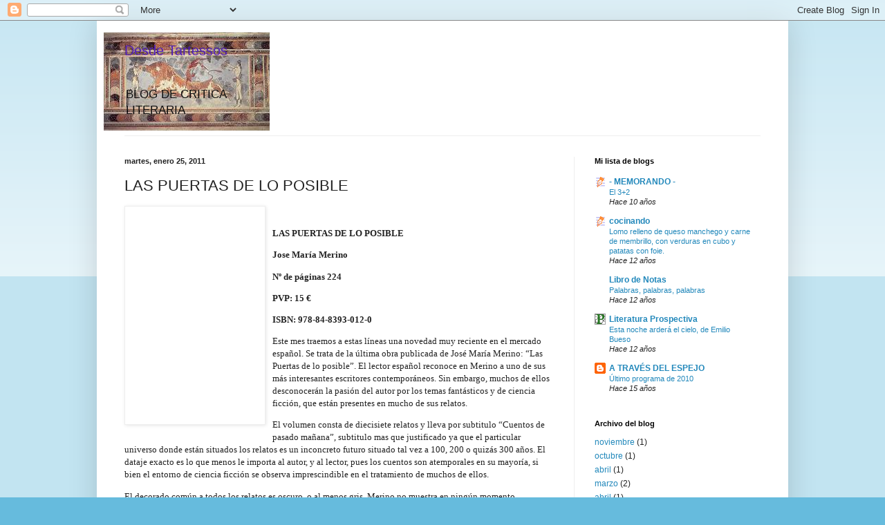

--- FILE ---
content_type: text/html; charset=UTF-8
request_url: https://desdetartessos.blogspot.com/2011/01/las-puertas-de-lo-posible.html
body_size: 15216
content:
<!DOCTYPE html>
<html class='v2' dir='ltr' lang='es'>
<head>
<link href='https://www.blogger.com/static/v1/widgets/335934321-css_bundle_v2.css' rel='stylesheet' type='text/css'/>
<meta content='width=1100' name='viewport'/>
<meta content='text/html; charset=UTF-8' http-equiv='Content-Type'/>
<meta content='blogger' name='generator'/>
<link href='https://desdetartessos.blogspot.com/favicon.ico' rel='icon' type='image/x-icon'/>
<link href='http://desdetartessos.blogspot.com/2011/01/las-puertas-de-lo-posible.html' rel='canonical'/>
<link rel="alternate" type="application/atom+xml" title="Desde Tartessos - Atom" href="https://desdetartessos.blogspot.com/feeds/posts/default" />
<link rel="alternate" type="application/rss+xml" title="Desde Tartessos - RSS" href="https://desdetartessos.blogspot.com/feeds/posts/default?alt=rss" />
<link rel="service.post" type="application/atom+xml" title="Desde Tartessos - Atom" href="https://www.blogger.com/feeds/30381839/posts/default" />

<link rel="alternate" type="application/atom+xml" title="Desde Tartessos - Atom" href="https://desdetartessos.blogspot.com/feeds/6470361058194138539/comments/default" />
<!--Can't find substitution for tag [blog.ieCssRetrofitLinks]-->
<link href='http://www.portal-cifi.com/scifi/images/novedades/puertas_de_lo_posible_jose_maria_merino.jpg' rel='image_src'/>
<meta content='http://desdetartessos.blogspot.com/2011/01/las-puertas-de-lo-posible.html' property='og:url'/>
<meta content='LAS PUERTAS DE LO POSIBLE' property='og:title'/>
<meta content='  LAS PUERTAS DE LO POSIBLE   Jose María Merino   Nº de páginas   224   PVP: 15 €   ISBN: 978-84-8393-012-0      Este mes traemos a estas lí...' property='og:description'/>
<meta content='https://lh3.googleusercontent.com/blogger_img_proxy/AEn0k_ulTGhejWDszo9opFFxXf-88kAOtgBWccyYUiGLlGjsR4loQF9VE_snIzpr33bvgk7y5KbUVEuT4C9mbnDhailJ8p2dM4tku27g8onspg71WWKVOBpiF41iRlhFzTtVxxGqZlViYBuxfjtjFGo7-N4qp0nC66HsByAyYIeJsUjw=w1200-h630-p-k-no-nu' property='og:image'/>
<title>Desde Tartessos: LAS PUERTAS DE LO POSIBLE</title>
<style id='page-skin-1' type='text/css'><!--
/*
-----------------------------------------------
Blogger Template Style
Name:     Simple
Designer: Blogger
URL:      www.blogger.com
----------------------------------------------- */
/* Content
----------------------------------------------- */
body {
font: normal normal 12px Arial, Tahoma, Helvetica, FreeSans, sans-serif;
color: #222222;
background: #66bbdd none repeat scroll top left;
padding: 0 40px 40px 40px;
}
html body .region-inner {
min-width: 0;
max-width: 100%;
width: auto;
}
h2 {
font-size: 22px;
}
a:link {
text-decoration:none;
color: #2288bb;
}
a:visited {
text-decoration:none;
color: #888888;
}
a:hover {
text-decoration:underline;
color: #33aaff;
}
.body-fauxcolumn-outer .fauxcolumn-inner {
background: transparent url(https://resources.blogblog.com/blogblog/data/1kt/simple/body_gradient_tile_light.png) repeat scroll top left;
_background-image: none;
}
.body-fauxcolumn-outer .cap-top {
position: absolute;
z-index: 1;
height: 400px;
width: 100%;
}
.body-fauxcolumn-outer .cap-top .cap-left {
width: 100%;
background: transparent url(https://resources.blogblog.com/blogblog/data/1kt/simple/gradients_light.png) repeat-x scroll top left;
_background-image: none;
}
.content-outer {
-moz-box-shadow: 0 0 40px rgba(0, 0, 0, .15);
-webkit-box-shadow: 0 0 5px rgba(0, 0, 0, .15);
-goog-ms-box-shadow: 0 0 10px #333333;
box-shadow: 0 0 40px rgba(0, 0, 0, .15);
margin-bottom: 1px;
}
.content-inner {
padding: 10px 10px;
}
.content-inner {
background-color: #ffffff;
}
/* Header
----------------------------------------------- */
.header-outer {
background: transparent none repeat-x scroll 0 -400px;
_background-image: none;
}
.Header h1 {
font: normal normal 20px Arial, Tahoma, Helvetica, FreeSans, sans-serif;
color: #5421bb;
text-shadow: -1px -1px 1px rgba(0, 0, 0, .2);
}
.Header h1 a {
color: #5421bb;
}
.Header .description {
font-size: 140%;
color: #111111;
}
.header-inner .Header .titlewrapper {
padding: 22px 30px;
}
.header-inner .Header .descriptionwrapper {
padding: 0 30px;
}
/* Tabs
----------------------------------------------- */
.tabs-inner .section:first-child {
border-top: 1px solid #eeeeee;
}
.tabs-inner .section:first-child ul {
margin-top: -1px;
border-top: 1px solid #eeeeee;
border-left: 0 solid #eeeeee;
border-right: 0 solid #eeeeee;
}
.tabs-inner .widget ul {
background: #f5f5f5 url(https://resources.blogblog.com/blogblog/data/1kt/simple/gradients_light.png) repeat-x scroll 0 -800px;
_background-image: none;
border-bottom: 1px solid #eeeeee;
margin-top: 0;
margin-left: -30px;
margin-right: -30px;
}
.tabs-inner .widget li a {
display: inline-block;
padding: .6em 1em;
font: normal normal 14px Arial, Tahoma, Helvetica, FreeSans, sans-serif;
color: #999999;
border-left: 1px solid #ffffff;
border-right: 1px solid #eeeeee;
}
.tabs-inner .widget li:first-child a {
border-left: none;
}
.tabs-inner .widget li.selected a, .tabs-inner .widget li a:hover {
color: #000000;
background-color: #eeeeee;
text-decoration: none;
}
/* Columns
----------------------------------------------- */
.main-outer {
border-top: 0 solid #eeeeee;
}
.fauxcolumn-left-outer .fauxcolumn-inner {
border-right: 1px solid #eeeeee;
}
.fauxcolumn-right-outer .fauxcolumn-inner {
border-left: 1px solid #eeeeee;
}
/* Headings
----------------------------------------------- */
div.widget > h2,
div.widget h2.title {
margin: 0 0 1em 0;
font: normal bold 11px Arial, Tahoma, Helvetica, FreeSans, sans-serif;
color: #000000;
}
/* Widgets
----------------------------------------------- */
.widget .zippy {
color: #999999;
text-shadow: 2px 2px 1px rgba(0, 0, 0, .1);
}
.widget .popular-posts ul {
list-style: none;
}
/* Posts
----------------------------------------------- */
h2.date-header {
font: normal bold 11px Arial, Tahoma, Helvetica, FreeSans, sans-serif;
}
.date-header span {
background-color: transparent;
color: #222222;
padding: inherit;
letter-spacing: inherit;
margin: inherit;
}
.main-inner {
padding-top: 30px;
padding-bottom: 30px;
}
.main-inner .column-center-inner {
padding: 0 15px;
}
.main-inner .column-center-inner .section {
margin: 0 15px;
}
.post {
margin: 0 0 25px 0;
}
h3.post-title, .comments h4 {
font: normal normal 22px Arial, Tahoma, Helvetica, FreeSans, sans-serif;
margin: .75em 0 0;
}
.post-body {
font-size: 110%;
line-height: 1.4;
position: relative;
}
.post-body img, .post-body .tr-caption-container, .Profile img, .Image img,
.BlogList .item-thumbnail img {
padding: 2px;
background: #ffffff;
border: 1px solid #eeeeee;
-moz-box-shadow: 1px 1px 5px rgba(0, 0, 0, .1);
-webkit-box-shadow: 1px 1px 5px rgba(0, 0, 0, .1);
box-shadow: 1px 1px 5px rgba(0, 0, 0, .1);
}
.post-body img, .post-body .tr-caption-container {
padding: 5px;
}
.post-body .tr-caption-container {
color: #222222;
}
.post-body .tr-caption-container img {
padding: 0;
background: transparent;
border: none;
-moz-box-shadow: 0 0 0 rgba(0, 0, 0, .1);
-webkit-box-shadow: 0 0 0 rgba(0, 0, 0, .1);
box-shadow: 0 0 0 rgba(0, 0, 0, .1);
}
.post-header {
margin: 0 0 1.5em;
line-height: 1.6;
font-size: 90%;
}
.post-footer {
margin: 20px -2px 0;
padding: 5px 10px;
color: #666666;
background-color: #f9f9f9;
border-bottom: 1px solid #eeeeee;
line-height: 1.6;
font-size: 90%;
}
#comments .comment-author {
padding-top: 1.5em;
border-top: 1px solid #eeeeee;
background-position: 0 1.5em;
}
#comments .comment-author:first-child {
padding-top: 0;
border-top: none;
}
.avatar-image-container {
margin: .2em 0 0;
}
#comments .avatar-image-container img {
border: 1px solid #eeeeee;
}
/* Comments
----------------------------------------------- */
.comments .comments-content .icon.blog-author {
background-repeat: no-repeat;
background-image: url([data-uri]);
}
.comments .comments-content .loadmore a {
border-top: 1px solid #999999;
border-bottom: 1px solid #999999;
}
.comments .comment-thread.inline-thread {
background-color: #f9f9f9;
}
.comments .continue {
border-top: 2px solid #999999;
}
/* Accents
---------------------------------------------- */
.section-columns td.columns-cell {
border-left: 1px solid #eeeeee;
}
.blog-pager {
background: transparent none no-repeat scroll top center;
}
.blog-pager-older-link, .home-link,
.blog-pager-newer-link {
background-color: #ffffff;
padding: 5px;
}
.footer-outer {
border-top: 0 dashed #bbbbbb;
}
/* Mobile
----------------------------------------------- */
body.mobile  {
background-size: auto;
}
.mobile .body-fauxcolumn-outer {
background: transparent none repeat scroll top left;
}
.mobile .body-fauxcolumn-outer .cap-top {
background-size: 100% auto;
}
.mobile .content-outer {
-webkit-box-shadow: 0 0 3px rgba(0, 0, 0, .15);
box-shadow: 0 0 3px rgba(0, 0, 0, .15);
}
.mobile .tabs-inner .widget ul {
margin-left: 0;
margin-right: 0;
}
.mobile .post {
margin: 0;
}
.mobile .main-inner .column-center-inner .section {
margin: 0;
}
.mobile .date-header span {
padding: 0.1em 10px;
margin: 0 -10px;
}
.mobile h3.post-title {
margin: 0;
}
.mobile .blog-pager {
background: transparent none no-repeat scroll top center;
}
.mobile .footer-outer {
border-top: none;
}
.mobile .main-inner, .mobile .footer-inner {
background-color: #ffffff;
}
.mobile-index-contents {
color: #222222;
}
.mobile-link-button {
background-color: #2288bb;
}
.mobile-link-button a:link, .mobile-link-button a:visited {
color: #ffffff;
}
.mobile .tabs-inner .section:first-child {
border-top: none;
}
.mobile .tabs-inner .PageList .widget-content {
background-color: #eeeeee;
color: #000000;
border-top: 1px solid #eeeeee;
border-bottom: 1px solid #eeeeee;
}
.mobile .tabs-inner .PageList .widget-content .pagelist-arrow {
border-left: 1px solid #eeeeee;
}

--></style>
<style id='template-skin-1' type='text/css'><!--
body {
min-width: 1000px;
}
.content-outer, .content-fauxcolumn-outer, .region-inner {
min-width: 1000px;
max-width: 1000px;
_width: 1000px;
}
.main-inner .columns {
padding-left: 0;
padding-right: 300px;
}
.main-inner .fauxcolumn-center-outer {
left: 0;
right: 300px;
/* IE6 does not respect left and right together */
_width: expression(this.parentNode.offsetWidth -
parseInt("0") -
parseInt("300px") + 'px');
}
.main-inner .fauxcolumn-left-outer {
width: 0;
}
.main-inner .fauxcolumn-right-outer {
width: 300px;
}
.main-inner .column-left-outer {
width: 0;
right: 100%;
margin-left: -0;
}
.main-inner .column-right-outer {
width: 300px;
margin-right: -300px;
}
#layout {
min-width: 0;
}
#layout .content-outer {
min-width: 0;
width: 800px;
}
#layout .region-inner {
min-width: 0;
width: auto;
}
body#layout div.add_widget {
padding: 8px;
}
body#layout div.add_widget a {
margin-left: 32px;
}
--></style>
<link href='https://www.blogger.com/dyn-css/authorization.css?targetBlogID=30381839&amp;zx=d4c0bef0-d176-473d-b881-43a5dc6347ca' media='none' onload='if(media!=&#39;all&#39;)media=&#39;all&#39;' rel='stylesheet'/><noscript><link href='https://www.blogger.com/dyn-css/authorization.css?targetBlogID=30381839&amp;zx=d4c0bef0-d176-473d-b881-43a5dc6347ca' rel='stylesheet'/></noscript>
<meta name='google-adsense-platform-account' content='ca-host-pub-1556223355139109'/>
<meta name='google-adsense-platform-domain' content='blogspot.com'/>

</head>
<body class='loading variant-pale'>
<div class='navbar section' id='navbar' name='Barra de navegación'><div class='widget Navbar' data-version='1' id='Navbar1'><script type="text/javascript">
    function setAttributeOnload(object, attribute, val) {
      if(window.addEventListener) {
        window.addEventListener('load',
          function(){ object[attribute] = val; }, false);
      } else {
        window.attachEvent('onload', function(){ object[attribute] = val; });
      }
    }
  </script>
<div id="navbar-iframe-container"></div>
<script type="text/javascript" src="https://apis.google.com/js/platform.js"></script>
<script type="text/javascript">
      gapi.load("gapi.iframes:gapi.iframes.style.bubble", function() {
        if (gapi.iframes && gapi.iframes.getContext) {
          gapi.iframes.getContext().openChild({
              url: 'https://www.blogger.com/navbar/30381839?po\x3d6470361058194138539\x26origin\x3dhttps://desdetartessos.blogspot.com',
              where: document.getElementById("navbar-iframe-container"),
              id: "navbar-iframe"
          });
        }
      });
    </script><script type="text/javascript">
(function() {
var script = document.createElement('script');
script.type = 'text/javascript';
script.src = '//pagead2.googlesyndication.com/pagead/js/google_top_exp.js';
var head = document.getElementsByTagName('head')[0];
if (head) {
head.appendChild(script);
}})();
</script>
</div></div>
<div class='body-fauxcolumns'>
<div class='fauxcolumn-outer body-fauxcolumn-outer'>
<div class='cap-top'>
<div class='cap-left'></div>
<div class='cap-right'></div>
</div>
<div class='fauxborder-left'>
<div class='fauxborder-right'></div>
<div class='fauxcolumn-inner'>
</div>
</div>
<div class='cap-bottom'>
<div class='cap-left'></div>
<div class='cap-right'></div>
</div>
</div>
</div>
<div class='content'>
<div class='content-fauxcolumns'>
<div class='fauxcolumn-outer content-fauxcolumn-outer'>
<div class='cap-top'>
<div class='cap-left'></div>
<div class='cap-right'></div>
</div>
<div class='fauxborder-left'>
<div class='fauxborder-right'></div>
<div class='fauxcolumn-inner'>
</div>
</div>
<div class='cap-bottom'>
<div class='cap-left'></div>
<div class='cap-right'></div>
</div>
</div>
</div>
<div class='content-outer'>
<div class='content-cap-top cap-top'>
<div class='cap-left'></div>
<div class='cap-right'></div>
</div>
<div class='fauxborder-left content-fauxborder-left'>
<div class='fauxborder-right content-fauxborder-right'></div>
<div class='content-inner'>
<header>
<div class='header-outer'>
<div class='header-cap-top cap-top'>
<div class='cap-left'></div>
<div class='cap-right'></div>
</div>
<div class='fauxborder-left header-fauxborder-left'>
<div class='fauxborder-right header-fauxborder-right'></div>
<div class='region-inner header-inner'>
<div class='header section' id='header' name='Cabecera'><div class='widget Header' data-version='1' id='Header1'>
<div id='header-inner' style='background-image: url("https://blogger.googleusercontent.com/img/b/R29vZ2xl/AVvXsEg4EAGDb5l92zyHZ2CMwAg32NADBo5BPp8FJs6HWZE8uTns9Q5NrnjAxs0Kxgn3XyuIeS0Q68mszGL59yq6P8OqH2etfTTqGD6uKXTkshiaW526yQTfLExRkbnXPy7iUpaj-eWn/s1600-r/800px-Knossos_bull.jpg"); background-position: left; width: 240px; min-height: 142px; _height: 142px; background-repeat: no-repeat; '>
<div class='titlewrapper' style='background: transparent'>
<h1 class='title' style='background: transparent; border-width: 0px'>
<a href='https://desdetartessos.blogspot.com/'>
Desde Tartessos
</a>
</h1>
</div>
<div class='descriptionwrapper'>
<p class='description'><span>BLOG DE CRITICA LITERARIA</span></p>
</div>
</div>
</div></div>
</div>
</div>
<div class='header-cap-bottom cap-bottom'>
<div class='cap-left'></div>
<div class='cap-right'></div>
</div>
</div>
</header>
<div class='tabs-outer'>
<div class='tabs-cap-top cap-top'>
<div class='cap-left'></div>
<div class='cap-right'></div>
</div>
<div class='fauxborder-left tabs-fauxborder-left'>
<div class='fauxborder-right tabs-fauxborder-right'></div>
<div class='region-inner tabs-inner'>
<div class='tabs no-items section' id='crosscol' name='Multicolumnas'></div>
<div class='tabs no-items section' id='crosscol-overflow' name='Cross-Column 2'></div>
</div>
</div>
<div class='tabs-cap-bottom cap-bottom'>
<div class='cap-left'></div>
<div class='cap-right'></div>
</div>
</div>
<div class='main-outer'>
<div class='main-cap-top cap-top'>
<div class='cap-left'></div>
<div class='cap-right'></div>
</div>
<div class='fauxborder-left main-fauxborder-left'>
<div class='fauxborder-right main-fauxborder-right'></div>
<div class='region-inner main-inner'>
<div class='columns fauxcolumns'>
<div class='fauxcolumn-outer fauxcolumn-center-outer'>
<div class='cap-top'>
<div class='cap-left'></div>
<div class='cap-right'></div>
</div>
<div class='fauxborder-left'>
<div class='fauxborder-right'></div>
<div class='fauxcolumn-inner'>
</div>
</div>
<div class='cap-bottom'>
<div class='cap-left'></div>
<div class='cap-right'></div>
</div>
</div>
<div class='fauxcolumn-outer fauxcolumn-left-outer'>
<div class='cap-top'>
<div class='cap-left'></div>
<div class='cap-right'></div>
</div>
<div class='fauxborder-left'>
<div class='fauxborder-right'></div>
<div class='fauxcolumn-inner'>
</div>
</div>
<div class='cap-bottom'>
<div class='cap-left'></div>
<div class='cap-right'></div>
</div>
</div>
<div class='fauxcolumn-outer fauxcolumn-right-outer'>
<div class='cap-top'>
<div class='cap-left'></div>
<div class='cap-right'></div>
</div>
<div class='fauxborder-left'>
<div class='fauxborder-right'></div>
<div class='fauxcolumn-inner'>
</div>
</div>
<div class='cap-bottom'>
<div class='cap-left'></div>
<div class='cap-right'></div>
</div>
</div>
<!-- corrects IE6 width calculation -->
<div class='columns-inner'>
<div class='column-center-outer'>
<div class='column-center-inner'>
<div class='main section' id='main' name='Principal'><div class='widget Blog' data-version='1' id='Blog1'>
<div class='blog-posts hfeed'>

          <div class="date-outer">
        
<h2 class='date-header'><span>martes, enero 25, 2011</span></h2>

          <div class="date-posts">
        
<div class='post-outer'>
<div class='post hentry uncustomized-post-template' itemprop='blogPost' itemscope='itemscope' itemtype='http://schema.org/BlogPosting'>
<meta content='http://www.portal-cifi.com/scifi/images/novedades/puertas_de_lo_posible_jose_maria_merino.jpg' itemprop='image_url'/>
<meta content='30381839' itemprop='blogId'/>
<meta content='6470361058194138539' itemprop='postId'/>
<a name='6470361058194138539'></a>
<h3 class='post-title entry-title' itemprop='name'>
LAS PUERTAS DE LO POSIBLE
</h3>
<div class='post-header'>
<div class='post-header-line-1'></div>
</div>
<div class='post-body entry-content' id='post-body-6470361058194138539' itemprop='description articleBody'>
<a href="http://www.portal-cifi.com/scifi/images/novedades/puertas_de_lo_posible_jose_maria_merino.jpg" onblur="try {parent.deselectBloggerImageGracefully();} catch(e) {}"><img alt="" border="0" src="https://lh3.googleusercontent.com/blogger_img_proxy/AEn0k_ulTGhejWDszo9opFFxXf-88kAOtgBWccyYUiGLlGjsR4loQF9VE_snIzpr33bvgk7y5KbUVEuT4C9mbnDhailJ8p2dM4tku27g8onspg71WWKVOBpiF41iRlhFzTtVxxGqZlViYBuxfjtjFGo7-N4qp0nC66HsByAyYIeJsUjw=s0-d" style="float: left; margin: 0pt 10px 10px 0pt; cursor: pointer; width: 192px; height: 305px;"></a><br /><!--[if gte mso 9]><xml>  <w:worddocument>   <w:view>Normal</w:View>   <w:zoom>0</w:Zoom>   <w:trackmoves/>   <w:trackformatting/>   <w:hyphenationzone>21</w:HyphenationZone>   <w:punctuationkerning/>   <w:validateagainstschemas/>   <w:saveifxmlinvalid>false</w:SaveIfXMLInvalid>   <w:ignoremixedcontent>false</w:IgnoreMixedContent>   <w:alwaysshowplaceholdertext>false</w:AlwaysShowPlaceholderText>   <w:donotpromoteqf/>   <w:lidthemeother>ES</w:LidThemeOther>   <w:lidthemeasian>X-NONE</w:LidThemeAsian>   <w:lidthemecomplexscript>X-NONE</w:LidThemeComplexScript>   <w:compatibility>    <w:breakwrappedtables/>    <w:snaptogridincell/>    <w:wraptextwithpunct/>    <w:useasianbreakrules/>    <w:dontgrowautofit/>    <w:splitpgbreakandparamark/>    <w:dontvertaligncellwithsp/>    <w:dontbreakconstrainedforcedtables/>    <w:dontvertalignintxbx/>    <w:word11kerningpairs/>    <w:cachedcolbalance/>   </w:Compatibility>   <w:browserlevel>MicrosoftInternetExplorer4</w:BrowserLevel>   <m:mathpr>    <m:mathfont val="Cambria Math">    <m:brkbin val="before">    <m:brkbinsub val="--">    <m:smallfrac val="off">    <m:dispdef/>    <m:lmargin val="0">    <m:rmargin val="0">    <m:defjc val="centerGroup">    <m:wrapindent val="1440">    <m:intlim val="subSup">    <m:narylim val="undOvr">   </m:mathPr></w:WordDocument> </xml><![endif]--><!--[if gte mso 9]><xml>  <w:latentstyles deflockedstate="false" defunhidewhenused="true" defsemihidden="true" defqformat="false" defpriority="99" latentstylecount="267">   <w:lsdexception locked="false" priority="0" semihidden="false" unhidewhenused="false" qformat="true" name="Normal">   <w:lsdexception locked="false" priority="9" semihidden="false" unhidewhenused="false" qformat="true" name="heading 1">   <w:lsdexception locked="false" priority="9" qformat="true" name="heading 2">   <w:lsdexception locked="false" priority="9" qformat="true" name="heading 3">   <w:lsdexception locked="false" priority="9" qformat="true" name="heading 4">   <w:lsdexception locked="false" priority="9" qformat="true" name="heading 5">   <w:lsdexception locked="false" priority="9" qformat="true" name="heading 6">   <w:lsdexception locked="false" priority="9" qformat="true" name="heading 7">   <w:lsdexception locked="false" priority="9" qformat="true" name="heading 8">   <w:lsdexception locked="false" priority="9" qformat="true" name="heading 9">   <w:lsdexception locked="false" priority="39" name="toc 1">   <w:lsdexception locked="false" priority="39" name="toc 2">   <w:lsdexception locked="false" priority="39" name="toc 3">   <w:lsdexception locked="false" priority="39" name="toc 4">   <w:lsdexception locked="false" priority="39" name="toc 5">   <w:lsdexception locked="false" priority="39" name="toc 6">   <w:lsdexception locked="false" priority="39" name="toc 7">   <w:lsdexception locked="false" priority="39" name="toc 8">   <w:lsdexception locked="false" priority="39" name="toc 9">   <w:lsdexception locked="false" priority="35" qformat="true" name="caption">   <w:lsdexception locked="false" priority="10" semihidden="false" unhidewhenused="false" qformat="true" name="Title">   <w:lsdexception locked="false" priority="1" name="Default Paragraph Font">   <w:lsdexception locked="false" priority="0" name="Body Text">   <w:lsdexception locked="false" priority="11" semihidden="false" unhidewhenused="false" qformat="true" name="Subtitle">   <w:lsdexception locked="false" priority="22" semihidden="false" unhidewhenused="false" qformat="true" name="Strong">   <w:lsdexception locked="false" priority="20" semihidden="false" unhidewhenused="false" qformat="true" name="Emphasis">   <w:lsdexception locked="false" priority="59" semihidden="false" unhidewhenused="false" name="Table Grid">   <w:lsdexception locked="false" unhidewhenused="false" name="Placeholder Text">   <w:lsdexception locked="false" priority="1" semihidden="false" unhidewhenused="false" qformat="true" name="No Spacing">   <w:lsdexception locked="false" priority="60" semihidden="false" unhidewhenused="false" name="Light Shading">   <w:lsdexception locked="false" priority="61" semihidden="false" unhidewhenused="false" name="Light List">   <w:lsdexception locked="false" priority="62" semihidden="false" unhidewhenused="false" name="Light Grid">   <w:lsdexception locked="false" priority="63" semihidden="false" unhidewhenused="false" name="Medium Shading 1">   <w:lsdexception locked="false" priority="64" semihidden="false" unhidewhenused="false" name="Medium Shading 2">   <w:lsdexception locked="false" priority="65" semihidden="false" unhidewhenused="false" name="Medium List 1">   <w:lsdexception locked="false" priority="66" semihidden="false" unhidewhenused="false" name="Medium List 2">   <w:lsdexception locked="false" priority="67" semihidden="false" unhidewhenused="false" name="Medium Grid 1">   <w:lsdexception locked="false" priority="68" semihidden="false" unhidewhenused="false" name="Medium Grid 2">   <w:lsdexception locked="false" priority="69" semihidden="false" unhidewhenused="false" name="Medium Grid 3">   <w:lsdexception locked="false" priority="70" semihidden="false" unhidewhenused="false" name="Dark List">   <w:lsdexception locked="false" priority="71" semihidden="false" unhidewhenused="false" name="Colorful Shading">   <w:lsdexception locked="false" priority="72" semihidden="false" unhidewhenused="false" name="Colorful List">   <w:lsdexception locked="false" priority="73" semihidden="false" unhidewhenused="false" name="Colorful Grid">   <w:lsdexception locked="false" priority="60" semihidden="false" unhidewhenused="false" name="Light Shading Accent 1">   <w:lsdexception locked="false" priority="61" semihidden="false" unhidewhenused="false" name="Light List Accent 1">   <w:lsdexception locked="false" priority="62" semihidden="false" unhidewhenused="false" name="Light Grid Accent 1">   <w:lsdexception locked="false" priority="63" semihidden="false" unhidewhenused="false" name="Medium Shading 1 Accent 1">   <w:lsdexception locked="false" priority="64" semihidden="false" unhidewhenused="false" name="Medium Shading 2 Accent 1">   <w:lsdexception locked="false" priority="65" semihidden="false" unhidewhenused="false" name="Medium List 1 Accent 1">   <w:lsdexception locked="false" unhidewhenused="false" name="Revision">   <w:lsdexception locked="false" priority="34" semihidden="false" unhidewhenused="false" qformat="true" name="List Paragraph">   <w:lsdexception locked="false" priority="29" semihidden="false" unhidewhenused="false" qformat="true" name="Quote">   <w:lsdexception locked="false" priority="30" semihidden="false" unhidewhenused="false" qformat="true" name="Intense Quote">   <w:lsdexception locked="false" priority="66" semihidden="false" unhidewhenused="false" name="Medium List 2 Accent 1">   <w:lsdexception locked="false" priority="67" semihidden="false" unhidewhenused="false" name="Medium Grid 1 Accent 1">   <w:lsdexception locked="false" priority="68" semihidden="false" unhidewhenused="false" name="Medium Grid 2 Accent 1">   <w:lsdexception locked="false" priority="69" semihidden="false" unhidewhenused="false" name="Medium Grid 3 Accent 1">   <w:lsdexception locked="false" priority="70" semihidden="false" unhidewhenused="false" name="Dark List Accent 1">   <w:lsdexception locked="false" priority="71" semihidden="false" unhidewhenused="false" name="Colorful Shading Accent 1">   <w:lsdexception locked="false" priority="72" semihidden="false" unhidewhenused="false" name="Colorful List Accent 1">   <w:lsdexception locked="false" priority="73" semihidden="false" unhidewhenused="false" name="Colorful Grid Accent 1">   <w:lsdexception locked="false" priority="60" semihidden="false" unhidewhenused="false" name="Light Shading Accent 2">   <w:lsdexception locked="false" priority="61" semihidden="false" unhidewhenused="false" name="Light List Accent 2">   <w:lsdexception locked="false" priority="62" semihidden="false" unhidewhenused="false" name="Light Grid Accent 2">   <w:lsdexception locked="false" priority="63" semihidden="false" unhidewhenused="false" name="Medium Shading 1 Accent 2">   <w:lsdexception locked="false" priority="64" semihidden="false" unhidewhenused="false" name="Medium Shading 2 Accent 2">   <w:lsdexception locked="false" priority="65" semihidden="false" unhidewhenused="false" name="Medium List 1 Accent 2">   <w:lsdexception locked="false" priority="66" semihidden="false" unhidewhenused="false" name="Medium List 2 Accent 2">   <w:lsdexception locked="false" priority="67" semihidden="false" unhidewhenused="false" name="Medium Grid 1 Accent 2">   <w:lsdexception locked="false" priority="68" semihidden="false" unhidewhenused="false" name="Medium Grid 2 Accent 2">   <w:lsdexception locked="false" priority="69" semihidden="false" unhidewhenused="false" name="Medium Grid 3 Accent 2">   <w:lsdexception locked="false" priority="70" semihidden="false" unhidewhenused="false" name="Dark List Accent 2">   <w:lsdexception locked="false" priority="71" semihidden="false" unhidewhenused="false" name="Colorful Shading Accent 2">   <w:lsdexception locked="false" priority="72" semihidden="false" unhidewhenused="false" name="Colorful List Accent 2">   <w:lsdexception locked="false" priority="73" semihidden="false" unhidewhenused="false" name="Colorful Grid Accent 2">   <w:lsdexception locked="false" priority="60" semihidden="false" unhidewhenused="false" name="Light Shading Accent 3">   <w:lsdexception locked="false" priority="61" semihidden="false" unhidewhenused="false" name="Light List Accent 3">   <w:lsdexception locked="false" priority="62" semihidden="false" unhidewhenused="false" name="Light Grid Accent 3">   <w:lsdexception locked="false" priority="63" semihidden="false" unhidewhenused="false" name="Medium Shading 1 Accent 3">   <w:lsdexception locked="false" priority="64" semihidden="false" unhidewhenused="false" name="Medium Shading 2 Accent 3">   <w:lsdexception locked="false" priority="65" semihidden="false" unhidewhenused="false" name="Medium List 1 Accent 3">   <w:lsdexception locked="false" priority="66" semihidden="false" unhidewhenused="false" name="Medium List 2 Accent 3">   <w:lsdexception locked="false" priority="67" semihidden="false" unhidewhenused="false" name="Medium Grid 1 Accent 3">   <w:lsdexception locked="false" priority="68" semihidden="false" unhidewhenused="false" name="Medium Grid 2 Accent 3">   <w:lsdexception locked="false" priority="69" semihidden="false" unhidewhenused="false" name="Medium Grid 3 Accent 3">   <w:lsdexception locked="false" priority="70" semihidden="false" unhidewhenused="false" name="Dark List Accent 3">   <w:lsdexception locked="false" priority="71" semihidden="false" unhidewhenused="false" name="Colorful Shading Accent 3">   <w:lsdexception locked="false" priority="72" semihidden="false" unhidewhenused="false" name="Colorful List Accent 3">   <w:lsdexception locked="false" priority="73" semihidden="false" unhidewhenused="false" name="Colorful Grid Accent 3">   <w:lsdexception locked="false" priority="60" semihidden="false" unhidewhenused="false" name="Light Shading Accent 4">   <w:lsdexception locked="false" priority="61" semihidden="false" unhidewhenused="false" name="Light List Accent 4">   <w:lsdexception locked="false" priority="62" semihidden="false" unhidewhenused="false" name="Light Grid Accent 4">   <w:lsdexception locked="false" priority="63" semihidden="false" unhidewhenused="false" name="Medium Shading 1 Accent 4">   <w:lsdexception locked="false" priority="64" semihidden="false" unhidewhenused="false" name="Medium Shading 2 Accent 4">   <w:lsdexception locked="false" priority="65" semihidden="false" unhidewhenused="false" name="Medium List 1 Accent 4">   <w:lsdexception locked="false" priority="66" semihidden="false" unhidewhenused="false" name="Medium List 2 Accent 4">   <w:lsdexception locked="false" priority="67" semihidden="false" unhidewhenused="false" name="Medium Grid 1 Accent 4">   <w:lsdexception locked="false" priority="68" semihidden="false" unhidewhenused="false" name="Medium Grid 2 Accent 4">   <w:lsdexception locked="false" priority="69" semihidden="false" unhidewhenused="false" name="Medium Grid 3 Accent 4">   <w:lsdexception locked="false" priority="70" semihidden="false" unhidewhenused="false" name="Dark List Accent 4">   <w:lsdexception locked="false" priority="71" semihidden="false" unhidewhenused="false" name="Colorful Shading Accent 4">   <w:lsdexception locked="false" priority="72" semihidden="false" unhidewhenused="false" name="Colorful List Accent 4">   <w:lsdexception locked="false" priority="73" semihidden="false" unhidewhenused="false" name="Colorful Grid Accent 4">   <w:lsdexception locked="false" priority="60" semihidden="false" unhidewhenused="false" name="Light Shading Accent 5">   <w:lsdexception locked="false" priority="61" semihidden="false" unhidewhenused="false" name="Light List Accent 5">   <w:lsdexception locked="false" priority="62" semihidden="false" unhidewhenused="false" name="Light Grid Accent 5">   <w:lsdexception locked="false" priority="63" semihidden="false" unhidewhenused="false" name="Medium Shading 1 Accent 5">   <w:lsdexception locked="false" priority="64" semihidden="false" unhidewhenused="false" name="Medium Shading 2 Accent 5">   <w:lsdexception locked="false" priority="65" semihidden="false" unhidewhenused="false" name="Medium List 1 Accent 5">   <w:lsdexception locked="false" priority="66" semihidden="false" unhidewhenused="false" name="Medium List 2 Accent 5">   <w:lsdexception locked="false" priority="67" semihidden="false" unhidewhenused="false" name="Medium Grid 1 Accent 5">   <w:lsdexception locked="false" priority="68" semihidden="false" unhidewhenused="false" name="Medium Grid 2 Accent 5">   <w:lsdexception locked="false" priority="69" semihidden="false" unhidewhenused="false" name="Medium Grid 3 Accent 5">   <w:lsdexception locked="false" priority="70" semihidden="false" unhidewhenused="false" name="Dark List Accent 5">   <w:lsdexception locked="false" priority="71" semihidden="false" unhidewhenused="false" name="Colorful Shading Accent 5">   <w:lsdexception locked="false" priority="72" semihidden="false" unhidewhenused="false" name="Colorful List Accent 5">   <w:lsdexception locked="false" priority="73" semihidden="false" unhidewhenused="false" name="Colorful Grid Accent 5">   <w:lsdexception locked="false" priority="60" semihidden="false" unhidewhenused="false" name="Light Shading Accent 6">   <w:lsdexception locked="false" priority="61" semihidden="false" unhidewhenused="false" name="Light List Accent 6">   <w:lsdexception locked="false" priority="62" semihidden="false" unhidewhenused="false" name="Light Grid Accent 6">   <w:lsdexception locked="false" priority="63" semihidden="false" unhidewhenused="false" name="Medium Shading 1 Accent 6">   <w:lsdexception locked="false" priority="64" semihidden="false" unhidewhenused="false" name="Medium Shading 2 Accent 6">   <w:lsdexception locked="false" priority="65" semihidden="false" unhidewhenused="false" name="Medium List 1 Accent 6">   <w:lsdexception locked="false" priority="66" semihidden="false" unhidewhenused="false" name="Medium List 2 Accent 6">   <w:lsdexception locked="false" priority="67" semihidden="false" unhidewhenused="false" name="Medium Grid 1 Accent 6">   <w:lsdexception locked="false" priority="68" semihidden="false" unhidewhenused="false" name="Medium Grid 2 Accent 6">   <w:lsdexception locked="false" priority="69" semihidden="false" unhidewhenused="false" name="Medium Grid 3 Accent 6">   <w:lsdexception locked="false" priority="70" semihidden="false" unhidewhenused="false" name="Dark List Accent 6">   <w:lsdexception locked="false" priority="71" semihidden="false" unhidewhenused="false" name="Colorful Shading Accent 6">   <w:lsdexception locked="false" priority="72" semihidden="false" unhidewhenused="false" name="Colorful List Accent 6">   <w:lsdexception locked="false" priority="73" semihidden="false" unhidewhenused="false" name="Colorful Grid Accent 6">   <w:lsdexception locked="false" priority="19" semihidden="false" unhidewhenused="false" qformat="true" name="Subtle Emphasis">   <w:lsdexception locked="false" priority="21" semihidden="false" unhidewhenused="false" qformat="true" name="Intense Emphasis">   <w:lsdexception locked="false" priority="31" semihidden="false" unhidewhenused="false" qformat="true" name="Subtle Reference">   <w:lsdexception locked="false" priority="32" semihidden="false" unhidewhenused="false" qformat="true" name="Intense Reference">   <w:lsdexception locked="false" priority="33" semihidden="false" unhidewhenused="false" qformat="true" name="Book Title">   <w:lsdexception locked="false" priority="37" name="Bibliography">   <w:lsdexception locked="false" priority="39" qformat="true" name="TOC Heading">  </w:LatentStyles> </xml><![endif]--><!--[if gte mso 10]> <style>  /* Style Definitions */  table.MsoNormalTable  {mso-style-name:"Tabla normal";  mso-tstyle-rowband-size:0;  mso-tstyle-colband-size:0;  mso-style-noshow:yes;  mso-style-priority:99;  mso-style-qformat:yes;  mso-style-parent:"";  mso-padding-alt:0cm 5.4pt 0cm 5.4pt;  mso-para-margin:0cm;  mso-para-margin-bottom:.0001pt;  mso-pagination:widow-orphan;  font-size:11.0pt;  font-family:"Calibri","sans-serif";  mso-ascii-font-family:Calibri;  mso-ascii-theme-font:minor-latin;  mso-fareast-font-family:"Times New Roman";  mso-fareast-theme-font:minor-fareast;  mso-hansi-font-family:Calibri;  mso-hansi-theme-font:minor-latin;  mso-bidi-font-family:"Times New Roman";  mso-bidi-theme-font:minor-bidi;} </style> <![endif]-->  <p class="MsoBodyText"><b style=""><span style=";font-family:&quot;;" >LAS PUERTAS DE LO POSIBLE</span></b></p>  <p class="MsoBodyText"><b style=""><span style=";font-family:&quot;;" >Jose María Merino</span></b></p>  <p class="MsoBodyText"><b style=""><span style=";font-family:&quot;;" >Nº de páginas<span style="">  </span>224</span></b></p>  <p class="MsoBodyText"><b style=""><span style=";font-family:&quot;;" >PVP: 15 &#8364;</span></b></p>  <p style="font-weight: bold;" class="MsoBodyText"><span style=";font-family:&quot;;" >ISBN: 978-84-8393-012-0</span></p>  <p class="MsoBodyText"><span style=";font-family:&quot;;" > </span></p>  <p class="MsoBodyText"><span style=";font-family:&quot;;" >Este mes traemos a estas líneas una novedad muy reciente en el mercado español. Se trata de la última obra publicada de José María Merino: &#8220;Las Puertas de lo posible&#8221;. El lector español reconoce en Merino a uno de sus más interesantes escritores contemporáneos. Sin embargo, muchos de ellos desconocerán la pasión del autor por los temas fantásticos y de ciencia ficción, que están presentes en mucho de sus relatos.</span></p>  <p class="MsoBodyText"><span style=";font-family:&quot;;" > </span></p>  <p class="MsoBodyText"><span style=";font-family:&quot;;" >El volumen consta de diecisiete relatos y lleva por subtitulo &#8220;Cuentos de pasado mañana&#8221;, subtitulo mas que justificado ya que el particular universo donde están situados los relatos es un inconcreto futuro situado tal vez a 100, 200 o quizás 300 años. El dataje exacto es lo que menos le importa al autor, y al lector, pues los cuentos son atemporales en su mayoría, si bien el entorno de ciencia ficción se observa imprescindible en el tratamiento de muchos de ellos. </span></p>  <p class="MsoBodyText"><span style=";font-family:&quot;;" > </span></p>  <p class="MsoBodyText"><span style=";font-family:&quot;;" >El decorado común a todos los relatos es oscuro, o al menos gris. Merino no muestra en ningún momento optimismo acerca de la futura evolución positiva de la humanidad. Apenas hay comida, el estado se muestra mas que intervencionista, casi hablamos de un estado totalitario. El medio ambiente se ha degradado tanto que ya no hay solución posible y el posible futuro pasa por la conquista de otros planetas. </span></p>  <p class="MsoBodyText"><span style=";font-family:&quot;;" > </span></p>  <p class="MsoBodyText"><span style=";font-family:&quot;;" >En la antología se apuesta por la descripción de sentimientos y actitudes que por las tecnologías de ese futuro incierto, aunque se desgranan algunas curiosidades como las aeromotos, la<span style="">  </span>omnipresente pantalla visora, homenaje no tanto a &#8220;1984&#8221; como a &#8220;Farenheit 451&#8221;. En ese universo, que es el nuestro magnificado, la cultura se difunde casi exclusivamente por medio de la televisión, la telepared, por lo que los libros son desconocidos salvo para los estudiosos en las universidades. Uno de los mas cuentos mas significados, &#8220;El viaje inexplicable&#8221;, narra precisamente las sensaciones producidas por el redescubrimiento de la literatura a través del descubrimiento de un libro en Marte. En este cuento se concentra el pensamiento de Merino sobre la literatura en una descripción tan concreta como hermosa. El lector en ese futuro descubre como, leyendo la Iliada, es capaz de trasportarse a un mundo maravillosos lleno de guerreros y espadas, sin necesidad de entrar en realidades virtuales. Es &#8220;Una experiencia misteriosa, un viaje de verdad inexplicable&#8221;.</span></p><p class="MsoBodyText"><span style=";font-family:&quot;;" >Publicado originalmente en la revista ScifiWorld<br /></span></p><p class="MsoBodyText"></p><p class="MsoBodyText"><span style=";font-family:&quot;;" > </span></p>
<div style='clear: both;'></div>
</div>
<div class='post-footer'>
<div class='post-footer-line post-footer-line-1'>
<span class='post-author vcard'>
Publicado por
<span class='fn' itemprop='author' itemscope='itemscope' itemtype='http://schema.org/Person'>
<meta content='https://www.blogger.com/profile/01116689240870715315' itemprop='url'/>
<a class='g-profile' href='https://www.blogger.com/profile/01116689240870715315' rel='author' title='author profile'>
<span itemprop='name'>Alfonso Mererlo</span>
</a>
</span>
</span>
<span class='post-timestamp'>
en
<meta content='http://desdetartessos.blogspot.com/2011/01/las-puertas-de-lo-posible.html' itemprop='url'/>
<a class='timestamp-link' href='https://desdetartessos.blogspot.com/2011/01/las-puertas-de-lo-posible.html' rel='bookmark' title='permanent link'><abbr class='published' itemprop='datePublished' title='2011-01-25T11:13:00+02:00'>11:13 a.&#8239;m.</abbr></a>
</span>
<span class='post-comment-link'>
</span>
<span class='post-icons'>
<span class='item-action'>
<a href='https://www.blogger.com/email-post/30381839/6470361058194138539' title='Enviar entrada por correo electrónico'>
<img alt='' class='icon-action' height='13' src='https://resources.blogblog.com/img/icon18_email.gif' width='18'/>
</a>
</span>
<span class='item-control blog-admin pid-938688334'>
<a href='https://www.blogger.com/post-edit.g?blogID=30381839&postID=6470361058194138539&from=pencil' title='Editar entrada'>
<img alt='' class='icon-action' height='18' src='https://resources.blogblog.com/img/icon18_edit_allbkg.gif' width='18'/>
</a>
</span>
</span>
<div class='post-share-buttons goog-inline-block'>
</div>
</div>
<div class='post-footer-line post-footer-line-2'>
<span class='post-labels'>
Etiquetas:
<a href='https://desdetartessos.blogspot.com/search/label/ciencia%20ficci%C3%B3n' rel='tag'>ciencia ficción</a>,
<a href='https://desdetartessos.blogspot.com/search/label/literatura%20espa%C3%B1ola%20contempor%C3%A1nea' rel='tag'>literatura española contemporánea</a>
</span>
</div>
<div class='post-footer-line post-footer-line-3'>
<span class='post-location'>
</span>
</div>
</div>
</div>
<div class='comments' id='comments'>
<a name='comments'></a>
<h4>2 comentarios:</h4>
<div id='Blog1_comments-block-wrapper'>
<dl class='avatar-comment-indent' id='comments-block'>
<dt class='comment-author ' id='c9166238927957362109'>
<a name='c9166238927957362109'></a>
<div class="avatar-image-container avatar-stock"><span dir="ltr"><img src="//resources.blogblog.com/img/blank.gif" width="35" height="35" alt="" title="An&oacute;nimo">

</span></div>
Anónimo
dijo...
</dt>
<dd class='comment-body' id='Blog1_cmt-9166238927957362109'>
<p>
&#191;Una novedad muy reciente? Tal vez dispongas de una reimpresión, porque el libro data de mayo de 2008... y es malo, los peores cuentos que he leído de Merino.<br /><br />Mariano Villarreal
</p>
</dd>
<dd class='comment-footer'>
<span class='comment-timestamp'>
<a href='https://desdetartessos.blogspot.com/2011/01/las-puertas-de-lo-posible.html?showComment=1296742514844#c9166238927957362109' title='comment permalink'>
4:15 p.&#8239;m.
</a>
<span class='item-control blog-admin pid-148769255'>
<a class='comment-delete' href='https://www.blogger.com/comment/delete/30381839/9166238927957362109' title='Eliminar comentario'>
<img src='https://resources.blogblog.com/img/icon_delete13.gif'/>
</a>
</span>
</span>
</dd>
<dt class='comment-author blog-author' id='c4554198161180788407'>
<a name='c4554198161180788407'></a>
<div class="avatar-image-container avatar-stock"><span dir="ltr"><a href="https://www.blogger.com/profile/01116689240870715315" target="" rel="nofollow" onclick="" class="avatar-hovercard" id="av-4554198161180788407-01116689240870715315"><img src="//www.blogger.com/img/blogger_logo_round_35.png" width="35" height="35" alt="" title="Alfonso Mererlo">

</a></span></div>
<a href='https://www.blogger.com/profile/01116689240870715315' rel='nofollow'>Alfonso Mererlo</a>
dijo...
</dt>
<dd class='comment-body' id='Blog1_cmt-4554198161180788407'>
<p>
Mariano, este comentario es, simplemente, el que escribía para Scifiworld en 2009, que lo saco ahora a la luz en el blog. Tal vez debí de editarlo un poco, pero así salió. Mea culpa. Respecto a la calidad, pues cada uno tiene su opinión y la mía es favorable.
</p>
</dd>
<dd class='comment-footer'>
<span class='comment-timestamp'>
<a href='https://desdetartessos.blogspot.com/2011/01/las-puertas-de-lo-posible.html?showComment=1296743832072#c4554198161180788407' title='comment permalink'>
4:37 p.&#8239;m.
</a>
<span class='item-control blog-admin pid-938688334'>
<a class='comment-delete' href='https://www.blogger.com/comment/delete/30381839/4554198161180788407' title='Eliminar comentario'>
<img src='https://resources.blogblog.com/img/icon_delete13.gif'/>
</a>
</span>
</span>
</dd>
</dl>
</div>
<p class='comment-footer'>
<a href='https://www.blogger.com/comment/fullpage/post/30381839/6470361058194138539' onclick='javascript:window.open(this.href, "bloggerPopup", "toolbar=0,location=0,statusbar=1,menubar=0,scrollbars=yes,width=640,height=500"); return false;'>Publicar un comentario</a>
</p>
</div>
</div>

        </div></div>
      
</div>
<div class='blog-pager' id='blog-pager'>
<span id='blog-pager-newer-link'>
<a class='blog-pager-newer-link' href='https://desdetartessos.blogspot.com/2011/02/viejo-siglo-xx.html' id='Blog1_blog-pager-newer-link' title='Entrada más reciente'>Entrada más reciente</a>
</span>
<span id='blog-pager-older-link'>
<a class='blog-pager-older-link' href='https://desdetartessos.blogspot.com/2011/01/terror-cinema.html' id='Blog1_blog-pager-older-link' title='Entrada antigua'>Entrada antigua</a>
</span>
<a class='home-link' href='https://desdetartessos.blogspot.com/'>Inicio</a>
</div>
<div class='clear'></div>
<div class='post-feeds'>
<div class='feed-links'>
Suscribirse a:
<a class='feed-link' href='https://desdetartessos.blogspot.com/feeds/6470361058194138539/comments/default' target='_blank' type='application/atom+xml'>Enviar comentarios (Atom)</a>
</div>
</div>
</div></div>
</div>
</div>
<div class='column-left-outer'>
<div class='column-left-inner'>
<aside>
</aside>
</div>
</div>
<div class='column-right-outer'>
<div class='column-right-inner'>
<aside>
<div class='sidebar section' id='sidebar-right-1'><div class='widget BlogList' data-version='1' id='BlogList1'>
<h2 class='title'>Mi lista de blogs</h2>
<div class='widget-content'>
<div class='blog-list-container' id='BlogList1_container'>
<ul id='BlogList1_blogs'>
<li style='display: block;'>
<div class='blog-icon'>
<img data-lateloadsrc='https://lh3.googleusercontent.com/blogger_img_proxy/AEn0k_vuY4ATvkg0xd_8bpso8mikZHiPLHR9p-X4_VgFcvOCc8HcOLQQQiJEWo1EowIh-m-P1YPO0MCCtpt5Un4ShBMlYCeZwQbFsCHdIA=s16-w16-h16' height='16' width='16'/>
</div>
<div class='blog-content'>
<div class='blog-title'>
<a href='https://memorando.blogia.com' target='_blank'>
- MEMORANDO -</a>
</div>
<div class='item-content'>
<span class='item-title'>
<a href='https://memorando.blogia.com/2015/013001-el-3-2.php' target='_blank'>
El 3+2
</a>
</span>
<div class='item-time'>
Hace 10 años
</div>
</div>
</div>
<div style='clear: both;'></div>
</li>
<li style='display: block;'>
<div class='blog-icon'>
<img data-lateloadsrc='https://lh3.googleusercontent.com/blogger_img_proxy/AEn0k_tbPJ0Wr84tzZ4ZYc1kQiIgt7MHraQAEtf7MkV98I9a9XX9OdtTnE5-MIQQ2UtaH_mWqeUNrg2AbT3EJP4DJgEYhlooXxM8IG7VNwc=s16-w16-h16' height='16' width='16'/>
</div>
<div class='blog-content'>
<div class='blog-title'>
<a href='https://cocinando.blogia.com' target='_blank'>
cocinando</a>
</div>
<div class='item-content'>
<span class='item-title'>
<a href='https://cocinando.blogia.com/2013/123101-lomo-relleno-de-queso-manchego-y-carne-de-membrillo-con-verduras-en-cubo-y-patatas-con-foie-.php' target='_blank'>
Lomo relleno de queso manchego y carne de membrillo, con verduras en cubo y 
patatas con foie.
</a>
</span>
<div class='item-time'>
Hace 12 años
</div>
</div>
</div>
<div style='clear: both;'></div>
</li>
<li style='display: block;'>
<div class='blog-icon'>
<img data-lateloadsrc='https://lh3.googleusercontent.com/blogger_img_proxy/AEn0k_vCkgz25uHA7fNOh8QhlkQMSZZXs9I3KEh2H7aJMu_1-8XtizG8gpCyUX__xed5pPLhcmb6gxjzYCfVMpSsRZ-6QvAQfave=s16-w16-h16' height='16' width='16'/>
</div>
<div class='blog-content'>
<div class='blog-title'>
<a href='https://librodenotas.com/' target='_blank'>
Libro de Notas</a>
</div>
<div class='item-content'>
<span class='item-title'>
<a href='https://librodenotas.com/retales/25258/palabras-palabras-palabras' target='_blank'>
Palabras, palabras, palabras
</a>
</span>
<div class='item-time'>
Hace 12 años
</div>
</div>
</div>
<div style='clear: both;'></div>
</li>
<li style='display: block;'>
<div class='blog-icon'>
<img data-lateloadsrc='https://lh3.googleusercontent.com/blogger_img_proxy/AEn0k_v4oSYw1Gsm8RjEKXb24bqOF1TzviLskSCq3SR8kqbUSt3QCim2-P962dxv9dttQImD-QBDP3RZsq8qK4N9YKip0IQ2_haBiY-RAmPHrN7m2NCSJw=s16-w16-h16' height='16' width='16'/>
</div>
<div class='blog-content'>
<div class='blog-title'>
<a href='http://www.literaturaprospectiva.com' target='_blank'>
Literatura Prospectiva</a>
</div>
<div class='item-content'>
<span class='item-title'>
<a href='http://www.literaturaprospectiva.com/?p=9831' target='_blank'>
Esta noche arderá el cielo, de Emilio Bueso
</a>
</span>
<div class='item-time'>
Hace 12 años
</div>
</div>
</div>
<div style='clear: both;'></div>
</li>
<li style='display: block;'>
<div class='blog-icon'>
<img data-lateloadsrc='https://lh3.googleusercontent.com/blogger_img_proxy/AEn0k_vyO9Z9zA4yuuhGt0F9CtXBILoI4unxaUtcU6NO8WGlnOSKC4xKuWiQJVm1Ln_K7kD_ei7ys8j9iVNmH5zSilvpoT7KyKggAZUDcJaOGOGefYz6KVIdzj1DLZ4srQ=s16-w16-h16' height='16' width='16'/>
</div>
<div class='blog-content'>
<div class='blog-title'>
<a href='http://atravesdelespejo-uniradio.blogspot.com/' target='_blank'>
A TRAVÉS DEL ESPEJO</a>
</div>
<div class='item-content'>
<span class='item-title'>
<a href='http://atravesdelespejo-uniradio.blogspot.com/2010/12/ultimo-programa-de-2010.html' target='_blank'>
Último programa de 2010
</a>
</span>
<div class='item-time'>
Hace 15 años
</div>
</div>
</div>
<div style='clear: both;'></div>
</li>
</ul>
<div class='clear'></div>
</div>
</div>
</div><div class='widget BlogArchive' data-version='1' id='BlogArchive1'>
<h2>Archivo del blog</h2>
<div class='widget-content'>
<div id='ArchiveList'>
<div id='BlogArchive1_ArchiveList'>
<ul class='flat'>
<li class='archivedate'>
<a href='https://desdetartessos.blogspot.com/2020/11/'>noviembre</a> (1)
      </li>
<li class='archivedate'>
<a href='https://desdetartessos.blogspot.com/2020/10/'>octubre</a> (1)
      </li>
<li class='archivedate'>
<a href='https://desdetartessos.blogspot.com/2020/04/'>abril</a> (1)
      </li>
<li class='archivedate'>
<a href='https://desdetartessos.blogspot.com/2020/03/'>marzo</a> (2)
      </li>
<li class='archivedate'>
<a href='https://desdetartessos.blogspot.com/2018/04/'>abril</a> (1)
      </li>
<li class='archivedate'>
<a href='https://desdetartessos.blogspot.com/2018/01/'>enero</a> (1)
      </li>
<li class='archivedate'>
<a href='https://desdetartessos.blogspot.com/2017/09/'>septiembre</a> (1)
      </li>
<li class='archivedate'>
<a href='https://desdetartessos.blogspot.com/2017/08/'>agosto</a> (1)
      </li>
<li class='archivedate'>
<a href='https://desdetartessos.blogspot.com/2017/07/'>julio</a> (1)
      </li>
<li class='archivedate'>
<a href='https://desdetartessos.blogspot.com/2017/06/'>junio</a> (2)
      </li>
<li class='archivedate'>
<a href='https://desdetartessos.blogspot.com/2017/05/'>mayo</a> (1)
      </li>
<li class='archivedate'>
<a href='https://desdetartessos.blogspot.com/2017/04/'>abril</a> (1)
      </li>
<li class='archivedate'>
<a href='https://desdetartessos.blogspot.com/2017/03/'>marzo</a> (1)
      </li>
<li class='archivedate'>
<a href='https://desdetartessos.blogspot.com/2017/02/'>febrero</a> (1)
      </li>
<li class='archivedate'>
<a href='https://desdetartessos.blogspot.com/2017/01/'>enero</a> (2)
      </li>
<li class='archivedate'>
<a href='https://desdetartessos.blogspot.com/2016/12/'>diciembre</a> (1)
      </li>
<li class='archivedate'>
<a href='https://desdetartessos.blogspot.com/2016/11/'>noviembre</a> (1)
      </li>
<li class='archivedate'>
<a href='https://desdetartessos.blogspot.com/2016/10/'>octubre</a> (1)
      </li>
<li class='archivedate'>
<a href='https://desdetartessos.blogspot.com/2016/09/'>septiembre</a> (1)
      </li>
<li class='archivedate'>
<a href='https://desdetartessos.blogspot.com/2016/08/'>agosto</a> (1)
      </li>
<li class='archivedate'>
<a href='https://desdetartessos.blogspot.com/2016/07/'>julio</a> (2)
      </li>
<li class='archivedate'>
<a href='https://desdetartessos.blogspot.com/2016/06/'>junio</a> (2)
      </li>
<li class='archivedate'>
<a href='https://desdetartessos.blogspot.com/2016/05/'>mayo</a> (2)
      </li>
<li class='archivedate'>
<a href='https://desdetartessos.blogspot.com/2016/04/'>abril</a> (4)
      </li>
<li class='archivedate'>
<a href='https://desdetartessos.blogspot.com/2016/03/'>marzo</a> (1)
      </li>
<li class='archivedate'>
<a href='https://desdetartessos.blogspot.com/2016/02/'>febrero</a> (1)
      </li>
<li class='archivedate'>
<a href='https://desdetartessos.blogspot.com/2016/01/'>enero</a> (1)
      </li>
<li class='archivedate'>
<a href='https://desdetartessos.blogspot.com/2015/12/'>diciembre</a> (1)
      </li>
<li class='archivedate'>
<a href='https://desdetartessos.blogspot.com/2015/11/'>noviembre</a> (1)
      </li>
<li class='archivedate'>
<a href='https://desdetartessos.blogspot.com/2015/10/'>octubre</a> (1)
      </li>
<li class='archivedate'>
<a href='https://desdetartessos.blogspot.com/2015/09/'>septiembre</a> (1)
      </li>
<li class='archivedate'>
<a href='https://desdetartessos.blogspot.com/2015/08/'>agosto</a> (1)
      </li>
<li class='archivedate'>
<a href='https://desdetartessos.blogspot.com/2015/07/'>julio</a> (1)
      </li>
<li class='archivedate'>
<a href='https://desdetartessos.blogspot.com/2015/06/'>junio</a> (1)
      </li>
<li class='archivedate'>
<a href='https://desdetartessos.blogspot.com/2015/05/'>mayo</a> (1)
      </li>
<li class='archivedate'>
<a href='https://desdetartessos.blogspot.com/2015/04/'>abril</a> (1)
      </li>
<li class='archivedate'>
<a href='https://desdetartessos.blogspot.com/2015/03/'>marzo</a> (1)
      </li>
<li class='archivedate'>
<a href='https://desdetartessos.blogspot.com/2015/02/'>febrero</a> (1)
      </li>
<li class='archivedate'>
<a href='https://desdetartessos.blogspot.com/2015/01/'>enero</a> (1)
      </li>
<li class='archivedate'>
<a href='https://desdetartessos.blogspot.com/2014/12/'>diciembre</a> (1)
      </li>
<li class='archivedate'>
<a href='https://desdetartessos.blogspot.com/2014/11/'>noviembre</a> (1)
      </li>
<li class='archivedate'>
<a href='https://desdetartessos.blogspot.com/2014/10/'>octubre</a> (1)
      </li>
<li class='archivedate'>
<a href='https://desdetartessos.blogspot.com/2014/09/'>septiembre</a> (1)
      </li>
<li class='archivedate'>
<a href='https://desdetartessos.blogspot.com/2014/08/'>agosto</a> (1)
      </li>
<li class='archivedate'>
<a href='https://desdetartessos.blogspot.com/2014/07/'>julio</a> (1)
      </li>
<li class='archivedate'>
<a href='https://desdetartessos.blogspot.com/2014/06/'>junio</a> (1)
      </li>
<li class='archivedate'>
<a href='https://desdetartessos.blogspot.com/2014/05/'>mayo</a> (1)
      </li>
<li class='archivedate'>
<a href='https://desdetartessos.blogspot.com/2014/04/'>abril</a> (1)
      </li>
<li class='archivedate'>
<a href='https://desdetartessos.blogspot.com/2014/03/'>marzo</a> (1)
      </li>
<li class='archivedate'>
<a href='https://desdetartessos.blogspot.com/2014/02/'>febrero</a> (2)
      </li>
<li class='archivedate'>
<a href='https://desdetartessos.blogspot.com/2014/01/'>enero</a> (3)
      </li>
<li class='archivedate'>
<a href='https://desdetartessos.blogspot.com/2013/12/'>diciembre</a> (3)
      </li>
<li class='archivedate'>
<a href='https://desdetartessos.blogspot.com/2013/11/'>noviembre</a> (2)
      </li>
<li class='archivedate'>
<a href='https://desdetartessos.blogspot.com/2013/10/'>octubre</a> (1)
      </li>
<li class='archivedate'>
<a href='https://desdetartessos.blogspot.com/2013/09/'>septiembre</a> (3)
      </li>
<li class='archivedate'>
<a href='https://desdetartessos.blogspot.com/2013/07/'>julio</a> (3)
      </li>
<li class='archivedate'>
<a href='https://desdetartessos.blogspot.com/2013/06/'>junio</a> (2)
      </li>
<li class='archivedate'>
<a href='https://desdetartessos.blogspot.com/2013/05/'>mayo</a> (2)
      </li>
<li class='archivedate'>
<a href='https://desdetartessos.blogspot.com/2013/04/'>abril</a> (3)
      </li>
<li class='archivedate'>
<a href='https://desdetartessos.blogspot.com/2013/03/'>marzo</a> (2)
      </li>
<li class='archivedate'>
<a href='https://desdetartessos.blogspot.com/2011/04/'>abril</a> (2)
      </li>
<li class='archivedate'>
<a href='https://desdetartessos.blogspot.com/2011/03/'>marzo</a> (3)
      </li>
<li class='archivedate'>
<a href='https://desdetartessos.blogspot.com/2011/02/'>febrero</a> (3)
      </li>
<li class='archivedate'>
<a href='https://desdetartessos.blogspot.com/2011/01/'>enero</a> (3)
      </li>
<li class='archivedate'>
<a href='https://desdetartessos.blogspot.com/2010/12/'>diciembre</a> (3)
      </li>
<li class='archivedate'>
<a href='https://desdetartessos.blogspot.com/2010/11/'>noviembre</a> (2)
      </li>
<li class='archivedate'>
<a href='https://desdetartessos.blogspot.com/2010/10/'>octubre</a> (2)
      </li>
<li class='archivedate'>
<a href='https://desdetartessos.blogspot.com/2010/09/'>septiembre</a> (3)
      </li>
<li class='archivedate'>
<a href='https://desdetartessos.blogspot.com/2010/08/'>agosto</a> (3)
      </li>
<li class='archivedate'>
<a href='https://desdetartessos.blogspot.com/2010/07/'>julio</a> (1)
      </li>
<li class='archivedate'>
<a href='https://desdetartessos.blogspot.com/2010/03/'>marzo</a> (1)
      </li>
<li class='archivedate'>
<a href='https://desdetartessos.blogspot.com/2010/01/'>enero</a> (5)
      </li>
<li class='archivedate'>
<a href='https://desdetartessos.blogspot.com/2009/12/'>diciembre</a> (7)
      </li>
<li class='archivedate'>
<a href='https://desdetartessos.blogspot.com/2009/11/'>noviembre</a> (3)
      </li>
<li class='archivedate'>
<a href='https://desdetartessos.blogspot.com/2009/10/'>octubre</a> (3)
      </li>
<li class='archivedate'>
<a href='https://desdetartessos.blogspot.com/2009/09/'>septiembre</a> (3)
      </li>
<li class='archivedate'>
<a href='https://desdetartessos.blogspot.com/2009/07/'>julio</a> (2)
      </li>
<li class='archivedate'>
<a href='https://desdetartessos.blogspot.com/2009/06/'>junio</a> (1)
      </li>
<li class='archivedate'>
<a href='https://desdetartessos.blogspot.com/2009/05/'>mayo</a> (1)
      </li>
<li class='archivedate'>
<a href='https://desdetartessos.blogspot.com/2009/03/'>marzo</a> (1)
      </li>
<li class='archivedate'>
<a href='https://desdetartessos.blogspot.com/2008/12/'>diciembre</a> (1)
      </li>
<li class='archivedate'>
<a href='https://desdetartessos.blogspot.com/2008/11/'>noviembre</a> (2)
      </li>
<li class='archivedate'>
<a href='https://desdetartessos.blogspot.com/2008/06/'>junio</a> (1)
      </li>
<li class='archivedate'>
<a href='https://desdetartessos.blogspot.com/2008/03/'>marzo</a> (2)
      </li>
<li class='archivedate'>
<a href='https://desdetartessos.blogspot.com/2008/02/'>febrero</a> (1)
      </li>
<li class='archivedate'>
<a href='https://desdetartessos.blogspot.com/2008/01/'>enero</a> (1)
      </li>
<li class='archivedate'>
<a href='https://desdetartessos.blogspot.com/2007/08/'>agosto</a> (1)
      </li>
<li class='archivedate'>
<a href='https://desdetartessos.blogspot.com/2007/07/'>julio</a> (2)
      </li>
<li class='archivedate'>
<a href='https://desdetartessos.blogspot.com/2007/06/'>junio</a> (2)
      </li>
<li class='archivedate'>
<a href='https://desdetartessos.blogspot.com/2007/05/'>mayo</a> (2)
      </li>
<li class='archivedate'>
<a href='https://desdetartessos.blogspot.com/2007/04/'>abril</a> (1)
      </li>
<li class='archivedate'>
<a href='https://desdetartessos.blogspot.com/2007/02/'>febrero</a> (3)
      </li>
<li class='archivedate'>
<a href='https://desdetartessos.blogspot.com/2007/01/'>enero</a> (1)
      </li>
<li class='archivedate'>
<a href='https://desdetartessos.blogspot.com/2006/12/'>diciembre</a> (2)
      </li>
<li class='archivedate'>
<a href='https://desdetartessos.blogspot.com/2006/11/'>noviembre</a> (4)
      </li>
<li class='archivedate'>
<a href='https://desdetartessos.blogspot.com/2006/10/'>octubre</a> (2)
      </li>
<li class='archivedate'>
<a href='https://desdetartessos.blogspot.com/2006/09/'>septiembre</a> (1)
      </li>
<li class='archivedate'>
<a href='https://desdetartessos.blogspot.com/2006/08/'>agosto</a> (2)
      </li>
<li class='archivedate'>
<a href='https://desdetartessos.blogspot.com/2006/07/'>julio</a> (4)
      </li>
<li class='archivedate'>
<a href='https://desdetartessos.blogspot.com/2006/06/'>junio</a> (2)
      </li>
</ul>
</div>
</div>
<div class='clear'></div>
</div>
</div></div>
<table border='0' cellpadding='0' cellspacing='0' class='section-columns columns-2'>
<tbody>
<tr>
<td class='first columns-cell'>
<div class='sidebar section' id='sidebar-right-2-1'><div class='widget HTML' data-version='1' id='HTML1'>
<div class='widget-content'>
<script src="//www.google-analytics.com/urchin.js" type="text/javascript">
</script>
<script type="text/javascript">
_uacct = "UA-1060292-2";
urchinTracker();
</script>
<!-- Histats.com  START  -->
<a href="http://www.histats.com/es/" target="_blank" title="contador de visitas"><script language="javascript" type="text/javascript">
var s_sid = 506026;var st_dominio = 4;
var cimg = 102;var cwi =102;var che =47;
</script></a>
<script language="javascript" src="//s11.histats.com/js9.js" type="text/javascript"></script>
<noscript><a href="http://www.histats.com/es/" target="_blank">
<img border="0" alt="contador de visitas" src="https://lh3.googleusercontent.com/blogger_img_proxy/AEn0k_sLhvUuJIebQFyGWTFnsSdS-G1-BEI4pzvjxmhsYbbLbcNt_J4MzuaSVAXsEeDpN31tNWsm9GSgocVFpZv73GH_M8N27-iZCPm7JwJOFyG6=s0-d"></a>
</noscript>
<!-- Histats.com  END  -->
</div>
<div class='clear'></div>
</div></div>
</td>
<td class='columns-cell'>
<div class='sidebar section' id='sidebar-right-2-2'><div class='widget Profile' data-version='1' id='Profile1'>
<h2>Datos personales</h2>
<div class='widget-content'>
<dl class='profile-datablock'>
<dt class='profile-data'>
<a class='profile-name-link g-profile' href='https://www.blogger.com/profile/01116689240870715315' rel='author' style='background-image: url(//www.blogger.com/img/logo-16.png);'>
Alfonso Mererlo
</a>
</dt>
</dl>
<a class='profile-link' href='https://www.blogger.com/profile/01116689240870715315' rel='author'>Ver todo mi perfil</a>
<div class='clear'></div>
</div>
</div></div>
</td>
</tr>
</tbody>
</table>
<div class='sidebar section' id='sidebar-right-3'><div class='widget BloggerButton' data-version='1' id='BloggerButton1'>
<div class='widget-content'>
<a href='https://www.blogger.com'><img alt='Powered By Blogger' src='https://www.blogger.com/buttons/blogger-simple-blue.gif'/></a>
<div class='clear'></div>
</div>
</div></div>
</aside>
</div>
</div>
</div>
<div style='clear: both'></div>
<!-- columns -->
</div>
<!-- main -->
</div>
</div>
<div class='main-cap-bottom cap-bottom'>
<div class='cap-left'></div>
<div class='cap-right'></div>
</div>
</div>
<footer>
<div class='footer-outer'>
<div class='footer-cap-top cap-top'>
<div class='cap-left'></div>
<div class='cap-right'></div>
</div>
<div class='fauxborder-left footer-fauxborder-left'>
<div class='fauxborder-right footer-fauxborder-right'></div>
<div class='region-inner footer-inner'>
<div class='foot no-items section' id='footer-1'></div>
<table border='0' cellpadding='0' cellspacing='0' class='section-columns columns-2'>
<tbody>
<tr>
<td class='first columns-cell'>
<div class='foot no-items section' id='footer-2-1'></div>
</td>
<td class='columns-cell'>
<div class='foot no-items section' id='footer-2-2'></div>
</td>
</tr>
</tbody>
</table>
<!-- outside of the include in order to lock Attribution widget -->
<div class='foot section' id='footer-3' name='Pie de página'><div class='widget Attribution' data-version='1' id='Attribution1'>
<div class='widget-content' style='text-align: center;'>
Tema Sencillo. Con la tecnología de <a href='https://www.blogger.com' target='_blank'>Blogger</a>.
</div>
<div class='clear'></div>
</div></div>
</div>
</div>
<div class='footer-cap-bottom cap-bottom'>
<div class='cap-left'></div>
<div class='cap-right'></div>
</div>
</div>
</footer>
<!-- content -->
</div>
</div>
<div class='content-cap-bottom cap-bottom'>
<div class='cap-left'></div>
<div class='cap-right'></div>
</div>
</div>
</div>
<script type='text/javascript'>
    window.setTimeout(function() {
        document.body.className = document.body.className.replace('loading', '');
      }, 10);
  </script>

<script type="text/javascript" src="https://www.blogger.com/static/v1/widgets/3845888474-widgets.js"></script>
<script type='text/javascript'>
window['__wavt'] = 'AOuZoY5WVtTd5FVJHY-_3eM1fw0IKtUkRg:1768848853137';_WidgetManager._Init('//www.blogger.com/rearrange?blogID\x3d30381839','//desdetartessos.blogspot.com/2011/01/las-puertas-de-lo-posible.html','30381839');
_WidgetManager._SetDataContext([{'name': 'blog', 'data': {'blogId': '30381839', 'title': 'Desde Tartessos', 'url': 'https://desdetartessos.blogspot.com/2011/01/las-puertas-de-lo-posible.html', 'canonicalUrl': 'http://desdetartessos.blogspot.com/2011/01/las-puertas-de-lo-posible.html', 'homepageUrl': 'https://desdetartessos.blogspot.com/', 'searchUrl': 'https://desdetartessos.blogspot.com/search', 'canonicalHomepageUrl': 'http://desdetartessos.blogspot.com/', 'blogspotFaviconUrl': 'https://desdetartessos.blogspot.com/favicon.ico', 'bloggerUrl': 'https://www.blogger.com', 'hasCustomDomain': false, 'httpsEnabled': true, 'enabledCommentProfileImages': true, 'gPlusViewType': 'FILTERED_POSTMOD', 'adultContent': false, 'analyticsAccountNumber': '', 'encoding': 'UTF-8', 'locale': 'es', 'localeUnderscoreDelimited': 'es', 'languageDirection': 'ltr', 'isPrivate': false, 'isMobile': false, 'isMobileRequest': false, 'mobileClass': '', 'isPrivateBlog': false, 'isDynamicViewsAvailable': true, 'feedLinks': '\x3clink rel\x3d\x22alternate\x22 type\x3d\x22application/atom+xml\x22 title\x3d\x22Desde Tartessos - Atom\x22 href\x3d\x22https://desdetartessos.blogspot.com/feeds/posts/default\x22 /\x3e\n\x3clink rel\x3d\x22alternate\x22 type\x3d\x22application/rss+xml\x22 title\x3d\x22Desde Tartessos - RSS\x22 href\x3d\x22https://desdetartessos.blogspot.com/feeds/posts/default?alt\x3drss\x22 /\x3e\n\x3clink rel\x3d\x22service.post\x22 type\x3d\x22application/atom+xml\x22 title\x3d\x22Desde Tartessos - Atom\x22 href\x3d\x22https://www.blogger.com/feeds/30381839/posts/default\x22 /\x3e\n\n\x3clink rel\x3d\x22alternate\x22 type\x3d\x22application/atom+xml\x22 title\x3d\x22Desde Tartessos - Atom\x22 href\x3d\x22https://desdetartessos.blogspot.com/feeds/6470361058194138539/comments/default\x22 /\x3e\n', 'meTag': '', 'adsenseHostId': 'ca-host-pub-1556223355139109', 'adsenseHasAds': false, 'adsenseAutoAds': false, 'boqCommentIframeForm': true, 'loginRedirectParam': '', 'isGoogleEverywhereLinkTooltipEnabled': true, 'view': '', 'dynamicViewsCommentsSrc': '//www.blogblog.com/dynamicviews/4224c15c4e7c9321/js/comments.js', 'dynamicViewsScriptSrc': '//www.blogblog.com/dynamicviews/f9a985b7a2d28680', 'plusOneApiSrc': 'https://apis.google.com/js/platform.js', 'disableGComments': true, 'interstitialAccepted': false, 'sharing': {'platforms': [{'name': 'Obtener enlace', 'key': 'link', 'shareMessage': 'Obtener enlace', 'target': ''}, {'name': 'Facebook', 'key': 'facebook', 'shareMessage': 'Compartir en Facebook', 'target': 'facebook'}, {'name': 'Escribe un blog', 'key': 'blogThis', 'shareMessage': 'Escribe un blog', 'target': 'blog'}, {'name': 'X', 'key': 'twitter', 'shareMessage': 'Compartir en X', 'target': 'twitter'}, {'name': 'Pinterest', 'key': 'pinterest', 'shareMessage': 'Compartir en Pinterest', 'target': 'pinterest'}, {'name': 'Correo electr\xf3nico', 'key': 'email', 'shareMessage': 'Correo electr\xf3nico', 'target': 'email'}], 'disableGooglePlus': true, 'googlePlusShareButtonWidth': 0, 'googlePlusBootstrap': '\x3cscript type\x3d\x22text/javascript\x22\x3ewindow.___gcfg \x3d {\x27lang\x27: \x27es\x27};\x3c/script\x3e'}, 'hasCustomJumpLinkMessage': false, 'jumpLinkMessage': 'Leer m\xe1s', 'pageType': 'item', 'postId': '6470361058194138539', 'postImageUrl': 'http://www.portal-cifi.com/scifi/images/novedades/puertas_de_lo_posible_jose_maria_merino.jpg', 'pageName': 'LAS PUERTAS DE LO POSIBLE', 'pageTitle': 'Desde Tartessos: LAS PUERTAS DE LO POSIBLE'}}, {'name': 'features', 'data': {}}, {'name': 'messages', 'data': {'edit': 'Editar', 'linkCopiedToClipboard': 'El enlace se ha copiado en el Portapapeles.', 'ok': 'Aceptar', 'postLink': 'Enlace de la entrada'}}, {'name': 'template', 'data': {'name': 'Simple', 'localizedName': 'Sencillo', 'isResponsive': false, 'isAlternateRendering': false, 'isCustom': false, 'variant': 'pale', 'variantId': 'pale'}}, {'name': 'view', 'data': {'classic': {'name': 'classic', 'url': '?view\x3dclassic'}, 'flipcard': {'name': 'flipcard', 'url': '?view\x3dflipcard'}, 'magazine': {'name': 'magazine', 'url': '?view\x3dmagazine'}, 'mosaic': {'name': 'mosaic', 'url': '?view\x3dmosaic'}, 'sidebar': {'name': 'sidebar', 'url': '?view\x3dsidebar'}, 'snapshot': {'name': 'snapshot', 'url': '?view\x3dsnapshot'}, 'timeslide': {'name': 'timeslide', 'url': '?view\x3dtimeslide'}, 'isMobile': false, 'title': 'LAS PUERTAS DE LO POSIBLE', 'description': '  LAS PUERTAS DE LO POSIBLE   Jose Mar\xeda Merino   N\xba de p\xe1ginas   224   PVP: 15 \u20ac   ISBN: 978-84-8393-012-0      Este mes traemos a estas l\xed...', 'featuredImage': 'https://lh3.googleusercontent.com/blogger_img_proxy/AEn0k_ulTGhejWDszo9opFFxXf-88kAOtgBWccyYUiGLlGjsR4loQF9VE_snIzpr33bvgk7y5KbUVEuT4C9mbnDhailJ8p2dM4tku27g8onspg71WWKVOBpiF41iRlhFzTtVxxGqZlViYBuxfjtjFGo7-N4qp0nC66HsByAyYIeJsUjw', 'url': 'https://desdetartessos.blogspot.com/2011/01/las-puertas-de-lo-posible.html', 'type': 'item', 'isSingleItem': true, 'isMultipleItems': false, 'isError': false, 'isPage': false, 'isPost': true, 'isHomepage': false, 'isArchive': false, 'isLabelSearch': false, 'postId': 6470361058194138539}}]);
_WidgetManager._RegisterWidget('_NavbarView', new _WidgetInfo('Navbar1', 'navbar', document.getElementById('Navbar1'), {}, 'displayModeFull'));
_WidgetManager._RegisterWidget('_HeaderView', new _WidgetInfo('Header1', 'header', document.getElementById('Header1'), {}, 'displayModeFull'));
_WidgetManager._RegisterWidget('_BlogView', new _WidgetInfo('Blog1', 'main', document.getElementById('Blog1'), {'cmtInteractionsEnabled': false, 'lightboxEnabled': true, 'lightboxModuleUrl': 'https://www.blogger.com/static/v1/jsbin/498020680-lbx__es.js', 'lightboxCssUrl': 'https://www.blogger.com/static/v1/v-css/828616780-lightbox_bundle.css'}, 'displayModeFull'));
_WidgetManager._RegisterWidget('_BlogListView', new _WidgetInfo('BlogList1', 'sidebar-right-1', document.getElementById('BlogList1'), {'numItemsToShow': 0, 'totalItems': 5}, 'displayModeFull'));
_WidgetManager._RegisterWidget('_BlogArchiveView', new _WidgetInfo('BlogArchive1', 'sidebar-right-1', document.getElementById('BlogArchive1'), {'languageDirection': 'ltr', 'loadingMessage': 'Cargando\x26hellip;'}, 'displayModeFull'));
_WidgetManager._RegisterWidget('_HTMLView', new _WidgetInfo('HTML1', 'sidebar-right-2-1', document.getElementById('HTML1'), {}, 'displayModeFull'));
_WidgetManager._RegisterWidget('_ProfileView', new _WidgetInfo('Profile1', 'sidebar-right-2-2', document.getElementById('Profile1'), {}, 'displayModeFull'));
_WidgetManager._RegisterWidget('_BloggerButtonView', new _WidgetInfo('BloggerButton1', 'sidebar-right-3', document.getElementById('BloggerButton1'), {}, 'displayModeFull'));
_WidgetManager._RegisterWidget('_AttributionView', new _WidgetInfo('Attribution1', 'footer-3', document.getElementById('Attribution1'), {}, 'displayModeFull'));
</script>
</body>
</html>